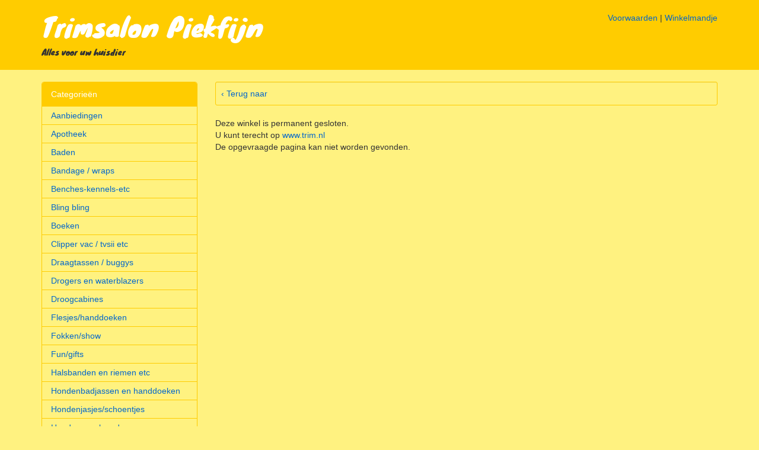

--- FILE ---
content_type: text/html; charset=UTF-8
request_url: https://www.groomers.nl/72/shop/producten.php?pid=2827&sgr=
body_size: 2431
content:
<!DOCTYPE html>
<html lang="nl"><!-- InstanceBegin template="/Templates/ShopTemplate.dwt.php" codeOutsideHTMLIsLocked="false" -->
<head>
        <meta charset="utf-8">
        <meta http-equiv="X-UA-Compatible" content="IE=edge">
        <meta name="viewport" content="width=device-width, initial-scale=1">
        <title>Trimsalon Piekfijn Groomers - Honden en kattenverzorging webshop </title>
        <link rel="shortcut icon" href="/images/favicon.png">
        
        <link href="/css_s/winkel.css?v=1652349721" rel="stylesheet">
    
        <!-- HTML5 shim and Respond.js for IE8 support of HTML5 elements and media queries -->
        <!-- WARNING: Respond.js doesn't work if you view the page via file:// -->
        <!--[if lt IE 9]>
          <script src="https://oss.maxcdn.com/html5shiv/3.7.2/html5shiv.min.js"></script>
          <script src="https://oss.maxcdn.com/respond/1.4.2/respond.min.js"></script>
        <![endif]-->
        <link href='https://fonts.googleapis.com/css?family=Knewave' rel='stylesheet' type='text/css'>
        <style type="text/css">
        <!--
        body{color:#333333;background-color:#fff280;}
a{color:#0066CC;}
#shopNaam{ color:#ffffff;}
#shopMainNav{ color:#ffffff; background-color:#ffcc00;}
#shopNav{ border-top:1px solid #ffffff; }
#shopNav a { border-bottom:1px solid #ffffff; background-color:#ffcc00; }
#shopMededeling {color:#ffffff;background-color:#ffcc00;font-weight:bold;line-height:22px;text-indent:5px;}
.bg, .shop-nav .bg { background-color:#fff280; }
.bg1, .shop-nav .bg1 { background-color:#ffcc00; !important }
.bg2 { background-color:#ffffff; !important }
.bg3 {background-color:#0066CC; !important }
.br1, .shop-nav .br1, .table>tbody>tr>td, .table>tbody>tr>th { border-color:#ffcc00; !important }
.br2 { border-color:#ffffff; !important }
.br3 { border-color:#0066CC; !important }
.c1 { color:#ffcc00; !important }
.c2,.c2:hover { color:#ffffff; !important; text-decoration:none; }
.c3 {color:#0066CC; !important }
 
        -->
        </style>
        </head>

<body>
    <div class="header bg1">
    	<div class="container">
        	<div class="row">
            	<div class="col-md-6">
           			<h1 class="c2"><a href="/72/shop/" class="c2">Trimsalon Piekfijn</a></h1>
					<span>Alles voor uw huisdier</span>
            	</div>
                <div class="col-md-6">
                    <div class="top-nav">
                    <a href="voorwaarden.php">Voorwaarden</a> | 
                                        <a href="winkelmandje.php">Winkelmandje</a>
                    </div>
                </div>
            </div>
        </div>
    </div>
	<div class="container"><div class="row"><div class="col-sm-4 col-md-3">		<div class="shop-nav panel panel-primary br1">
            <div class="bg1 panel-heading hidden-xs bg1 br1">
                Categorieën
            </div>
            <button type="button" class="panel-heading categorie-toggle bg1" data-toggle="collapse" data-target="#bs-main-categorie-collapse" aria-expanded="false">
                <span class="sr-only">Toggle Categorieën</span>
                <i class="fa fa-bars"></i> Categorieën  
            </button> 
            <div class="collapse navbar-collapse categorie-menu bg" id="bs-main-categorie-collapse">
				<ul>
                    <li class="br1"><a href="producten.php" class="hoofdkleur">Aanbiedingen</a></li>
					                        <li class="br1"><a href="producten.php?ozg=Apotheek" class="hoofdkleur">Apotheek</a></li>
                                                <li class="br1"><a href="producten.php?ozg=Baden" class="hoofdkleur">Baden</a></li>
                                                <li class="br1"><a href="producten.php?ozg=Bandage+%2F+Wraps" class="hoofdkleur">Bandage / wraps</a></li>
                                                <li class="br1"><a href="producten.php?ozg=Benches-Kennels-etc" class="hoofdkleur">Benches-kennels-etc</a></li>
                                                <li class="br1"><a href="producten.php?ozg=Bling+Bling" class="hoofdkleur">Bling bling</a></li>
                                                <li class="br1"><a href="producten.php?ozg=Boeken" class="hoofdkleur">Boeken</a></li>
                                                <li class="br1"><a href="producten.php?ozg=Clipper+Vac+%2F+TVSII+etc" class="hoofdkleur">Clipper vac / tvsii etc</a></li>
                                                <li class="br1"><a href="producten.php?ozg=Draagtassen+%2F+buggys" class="hoofdkleur">Draagtassen / buggys</a></li>
                                                <li class="br1"><a href="producten.php?ozg=Drogers+en+waterblazers" class="hoofdkleur">Drogers en waterblazers</a></li>
                                                <li class="br1"><a href="producten.php?ozg=Droogcabines" class="hoofdkleur">Droogcabines</a></li>
                                                <li class="br1"><a href="producten.php?ozg=Flesjes%2Fhanddoeken" class="hoofdkleur">Flesjes/handdoeken</a></li>
                                                <li class="br1"><a href="producten.php?ozg=Fokken%2Fshow" class="hoofdkleur">Fokken/show</a></li>
                                                <li class="br1"><a href="producten.php?ozg=Fun%2Fgifts" class="hoofdkleur">Fun/gifts</a></li>
                                                <li class="br1"><a href="producten.php?ozg=Halsbanden+en+riemen+etc" class="hoofdkleur">Halsbanden en riemen etc</a></li>
                                                <li class="br1"><a href="producten.php?ozg=Hondenbadjassen+en+handdoeken" class="hoofdkleur">Hondenbadjassen en handdoeken</a></li>
                                                <li class="br1"><a href="producten.php?ozg=Hondenjasjes%2Fschoentjes" class="hoofdkleur">Hondenjasjes/schoentjes</a></li>
                                                <li class="br1"><a href="producten.php?ozg=Hondenspeelgoed" class="hoofdkleur">Hondenspeelgoed</a></li>
                                                <li class="br1"><a href="producten.php?ozg=Hygiene" class="hoofdkleur">Hygiene</a></li>
                                                <li class="br1"><a href="producten.php?ozg=In+het+haar" class="hoofdkleur">In het haar</a></li>
                                                <li class="br1"><a href="producten.php?ozg=Kammen%2Fborstels+alles" class="hoofdkleur">Kammen/borstels alles</a></li>
                                                <li class="br1"><a href="producten.php?ozg=Kat+en+verzorging" class="hoofdkleur">Kat en verzorging</a></li>
                                                <li class="br1"><a href="producten.php?ozg=Kerst" class="hoofdkleur">Kerst</a></li>
                                                <li class="br1"><a href="producten.php?ozg=Loopband" class="hoofdkleur">Loopband</a></li>
                                                <li class="br1"><a href="producten.php?ozg=Mand%2Fbed" class="hoofdkleur">Mand/bed</a></li>
                                                <li class="br1"><a href="producten.php?ozg=Modeldog" class="hoofdkleur">Modeldog</a></li>
                                                <li class="br1"><a href="producten.php?ozg=Mondkapjes" class="hoofdkleur">Mondkapjes</a></li>
                                                <li class="br1"><a href="producten.php?ozg=Muilkorven" class="hoofdkleur">Muilkorven</a></li>
                                                <li class="br1"><a href="producten.php?ozg=Ontklitters+en+ontwollers" class="hoofdkleur">Ontklitters en ontwollers</a></li>
                                                <li class="br1"><a href="producten.php?ozg=Oorbescherming+hond" class="hoofdkleur">Oorbescherming hond</a></li>
                                                <li class="br1"><a href="producten.php?ozg=opruiming" class="hoofdkleur">Opruiming</a></li>
                                                <li class="br1"><a href="producten.php?ozg=Paard+en+verzorging" class="hoofdkleur">Paard en verzorging</a></li>
                                                <li class="br1"><a href="producten.php?ozg=Plukmachine+karhia" class="hoofdkleur">Plukmachine karhia</a></li>
                                                <li class="br1"><a href="producten.php?ozg=Saloninrichting+met+korting" class="hoofdkleur">Saloninrichting met korting</a></li>
                                                <li class="br1"><a href="producten.php?ozg=Scharen" class="hoofdkleur">Scharen</a></li>
                                                <li class="br1"><a href="producten.php?ozg=Scheerkoppen" class="hoofdkleur">Scheerkoppen</a></li>
                                                <li class="br1"><a href="producten.php?ozg=Stagepakketten" class="hoofdkleur">Stagepakketten</a></li>
                                                <li class="br1"><a href="producten.php?ozg=Stoelen+-+wielen" class="hoofdkleur">Stoelen - wielen</a></li>
                                                <li class="br1"><a href="producten.php?ozg=Toebehoren" class="hoofdkleur">Toebehoren</a></li>
                                                <li class="br1"><a href="producten.php?ozg=Tondeuse" class="hoofdkleur">Tondeuse</a></li>
                                                <li class="br1"><a href="producten.php?ozg=Trimkleding" class="hoofdkleur">Trimkleding</a></li>
                                                <li class="br1"><a href="producten.php?ozg=Trimlussen%2Fbuikbanden" class="hoofdkleur">Trimlussen/buikbanden</a></li>
                                                <li class="br1"><a href="producten.php?ozg=Trimmessen" class="hoofdkleur">Trimmessen</a></li>
                                                <li class="br1"><a href="producten.php?ozg=Trimtafels+alles" class="hoofdkleur">Trimtafels alles</a></li>
                                                <li class="br1"><a href="producten.php?ozg=Trolley" class="hoofdkleur">Trolley</a></li>
                                                <li class="br1"><a href="producten.php?ozg=Vachtverzorging+alles" class="hoofdkleur">Vachtverzorging alles</a></li>
                                                <li class="br1"><a href="producten.php?ozg=Verzorging" class="hoofdkleur">Verzorging</a></li>
                                                <li class="br1"><a href="producten.php?ozg=Voeding" class="hoofdkleur">Voeding</a></li>
                                                <li class="br1"><a href="producten.php?ozg=Voerbak" class="hoofdkleur">Voerbak</a></li>
                                                <li class="br1"><a href="producten.php?ozg=Vogels" class="hoofdkleur">Vogels</a></li>
                                                <li class="br1"><a href="producten.php?ozg=Voordeelsets+alles" class="hoofdkleur">Voordeelsets alles</a></li>
                                                <li class="br1"><a href="producten.php?ozg=Werkwagens%2Fkoffers" class="hoofdkleur">Werkwagens/koffers</a></li>
                         
        			<li class="br1"><a href="zoeken.php" class="hoofdkleur"><strong>Zoeken &rsaquo;</strong></a></li>
				</ul>
        	</div>
		</div> 
		</div><div class="col-sm-8 col-md-9"><!-- InstanceBeginEditable name="shopContent" -->
<div id="locationDiv" class="well well-sm bg br1"><a href="producten.php?&ozg=">&lsaquo; Terug naar </a></div><div class="gesloten">Deze winkel is permanent gesloten.<br />
U kunt terecht op <a href="https://www.trim.nl" target="_blank">www.trim.nl</a><br />
</div>De opgevraagde pagina kan niet worden gevonden.	<!-- InstanceEndEditable -->
</div></div></div>        <link rel="stylesheet" href="https://maxcdn.bootstrapcdn.com/font-awesome/4.5.0/css/font-awesome.min.css">
        <script src="https://ajax.googleapis.com/ajax/libs/jquery/1.11.3/jquery.min.js"></script>
        <script src="https://maxcdn.bootstrapcdn.com/bootstrap/3.3.6/js/bootstrap.min.js" integrity="sha384-0mSbJDEHialfmuBBQP6A4Qrprq5OVfW37PRR3j5ELqxss1yVqOtnepnHVP9aJ7xS" crossorigin="anonymous"></script>
        <script src="/js/custom-main.js"></script>
        </body>
<!-- InstanceEnd --></html>


--- FILE ---
content_type: application/javascript
request_url: https://www.groomers.nl/js/custom-main.js
body_size: 372
content:
$( document ).ready( function() {
	
	$('[data-toggle="tooltip"]').tooltip({
		html: true
	})

	$( ".gallery-thumb" ).click(function (event) {
		event.preventDefault();
		event.stopPropagation();
		var src = $(this).attr('href');
		$( "#gallery-big-img" ).attr('src',src);
		$( ".gallery-thumbs .active" ).removeClass( "active" );
				
	});

	$('.carousel').carousel({
	  interval: 10000
	})

  
	//PRIJSBEREKENING/UPDATE
    $('.productaantal').change(function (e) {
        prijsupdate();
    });
	$('.productaantal').keyup(function (e) {
		prijsupdate();
	});
    $('.productoptie').change(function (e) {
        prijsupdate();
    });
	
	

	//ZOEKFILTER
	$("#f :checkbox").click(function() {
		$("#f").submit();      
	});
	$("#f :radio").click(function() {
		$("#f").submit();      
	});

});


function prijsupdate() {	
    $.ajax({
        url: document.location.href,
        type: "POST",
        dataType: "json",
        data: {
            ajaxPrijsRequest: "1",
			productID: $('#productID').val(),
			optieID: $('.productoptie').val(),
			aantal: $('.productaantal').val()
        },
        success: function (h) {
			$('#vanprijslabel').html(h.vanprijs); //"&euro; " +
			$('#prijslabel').html(h.prijs);
			
        }
    });
}
